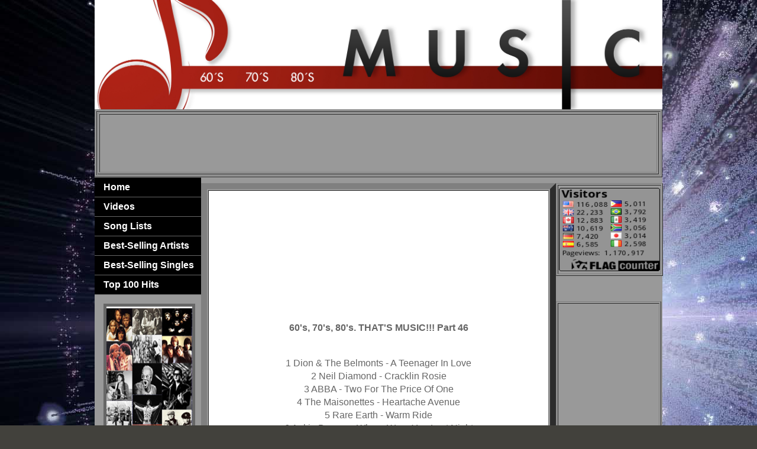

--- FILE ---
content_type: text/html
request_url: http://60s70s80smusic.com/html/list46.html
body_size: 5671
content:
<!DOCTYPE html PUBLIC "-//W3C//DTD XHTML 1.0 Transitional//EN" "http://www.w3.org/TR/xhtml1/DTD/xhtml1-transitional.dtd">
<html xmlns="http://www.w3.org/1999/xhtml">
<head>
<meta http-equiv="Content-Type" content="text/html; charset=utf-8" />
<title>list 46</title>
<style type="text/css">
<!--
body {
	font: 100%/1.4 Verdana, Arial, Helvetica, sans-serif;
	background: #42413C;
	margin: 0;
	padding: 0;
	color: #000;
	background-image: url(../imagenes/FONDO%20PAGINA%20PRINCIPAL.jpg);
}

/* ~~ Selectores de elemento/etiqueta ~~ */
ul, ol, dl { /* Debido a las diferencias existentes entre los navegadores, es recomendable no añadir relleno ni márgenes en las listas. Para lograr coherencia, puede especificar las cantidades deseadas aquí o en los elementos de lista (LI, DT, DD) que contienen. Recuerde que lo que haga aquí se aplicará en cascada en la lista .nav, a no ser que escriba un selector más específico. */
	padding: 0;
	margin: 0;
}
h1, h2, h3, h4, h5, h6, p {
	margin-top: 0;	 /* la eliminación del margen superior resuelve un problema que origina que los márgenes escapen de la etiqueta div contenedora. El margen inferior restante lo mantendrá separado de los elementos de que le sigan. */
	padding-right: 15px;
	padding-left: 15px; /* la adición de relleno a los lados del elemento dentro de las divs, en lugar de en las divs propiamente dichas, elimina todas las matemáticas de modelo de cuadro. Una div anidada con relleno lateral también puede usarse como método alternativo. */
	color: #666;
	text-align: left;
}
a img { /* este selector elimina el borde azul predeterminado que se muestra en algunos navegadores alrededor de una imagen cuando está rodeada por un vínculo */
	border: none;
}

/* ~~ La aplicación de estilo a los vínculos del sitio debe permanecer en este orden (incluido el grupo de selectores que crea el efecto hover -paso por encima-). ~~ */
a:link {
	color: #42413C;
	text-decoration: underline; /* a no ser que aplique estilos a los vínculos para que tengan un aspecto muy exclusivo, es recomendable proporcionar subrayados para facilitar una identificación visual rápida */
}
a:visited {
	color: #000;
	text-decoration: underline;
}
a:hover, a:active, a:focus { /* este grupo de selectores proporcionará a un usuario que navegue mediante el teclado la misma experiencia de hover (paso por encima) que experimenta un usuario que emplea un ratón. */
	text-decoration: none;
}

/* ~~ Este contenedor de anchura fija rodea a todas las demás divs ~~ */
.container {
	width: 960px;
	margin: 0 auto; /* el valor automático de los lados, unido a la anchura, centra el diseño */
	color: #000;
	background-color: #999;
}

/* ~~ No se asigna una anchura al encabezado. Se extenderá por toda la anchura del diseño. Contiene un marcador de posición de imagen que debe sustituirse por su propio logotipo vinculado. ~~ */
.header {
	background-color: #999;
	text-align: center;
}

/* ~~ Estas son las columnas para el diseño. ~~ 

1) El relleno sólo se sitúa en la parte superior y/o inferior de las divs. Los elementos situados dentro de estas divs tienen relleno a los lados. Esto le ahorra las "matemáticas de modelo de cuadro". Recuerde que si añade relleno o borde lateral a la div propiamente dicha, éste se añadirá a la anchura que defina para crear la anchura *total*. También puede optar por eliminar el relleno del elemento en la div y colocar una segunda div dentro de ésta sin anchura y el relleno necesario para el diseño deseado.

2) No se asigna margen a las columnas, ya que todas ellas son flotantes. Si es preciso añadir un margen, evite colocarlo en el lado hacia el que se produce la flotación (por ejemplo: un margen derecho en una div configurada para flotar hacia la derecha). En muchas ocasiones, puede usarse relleno como alternativa. En el caso de divs para las que deba incumplirse esta regla, deberá añadir una declaración "display:inline" a la regla de la div para evitar un error que provoca que algunas versiones de Internet Explorer dupliquen el margen.

3) Dado que las clases se pueden usar varias veces en un documento (y que también se pueden aplicar varias clases a un elemento), se ha asignado a las columnas nombres de clases en lugar de ID. Por ejemplo, dos divs de barra lateral podrían apilarse si fuera necesario. Si lo prefiere, éstas pueden cambiarse a ID fácilmente, siempre y cuando las utilice una sola vez por documento.

4) Si prefiere que la navegación esté a la derecha en lugar de a la izquierda, simplemente haga que estas columnas floten en dirección opuesta (todas a la derecha en lugar de todas a la izquierda) y éstas se representarán en orden inverso. No es necesario mover las divs por el código fuente HTML.

*/
.sidebar1 {
	float: left;
	width: 180px;
	padding-bottom: 10px;
	background-color: #999;
}
.content {

	padding: 10px 0;
	width: 600px;
	float: left;
}
.sidebar2 {
	float: left;
	width: 180px;
	padding: 10px 0;
	background-color: #999;
}

/* ~~ Este selector agrupado da espacio a las listas del área de .content ~~ */
.content ul, .content ol { 
	padding: 0 15px 15px 40px; /* este relleno reproduce en espejo el relleno derecho de la regla de encabezados y de párrafo incluida más arriba. El relleno se ha colocado en la parte inferior para que el espacio existente entre otros elementos de la lista y a la izquierda cree la sangría. Estos pueden ajustarse como se desee. */
}

/* ~~ Los estilos de lista de navegación (pueden eliminarse si opta por usar un menú desplegable predefinido como el de Spry) ~~ */
ul.nav {
	list-style: none; /* esto elimina el marcador de lista */
	border-top: 1px solid #666; /* esto crea el borde superior de los vínculos (los demás se sitúan usando un borde inferior en el LI) */
	margin-bottom: 15px; /* esto crea el espacio entre la navegación en el contenido situado debajo */
	font-family: Georgia, "Times New Roman", Times, serif;
	font-weight: bold;
}
ul.nav li {
	border-bottom: 1px solid #666; /* esto crea la separación de los botones */
}
ul.nav a, ul.nav a:visited { /* al agrupar estos selectores, se asegurará de que los vínculos mantengan el aspecto de botón incluso después de haber sido visitados */
	padding: 5px 5px 5px 15px;
	display: block; /* esto da al anclaje propiedades de bloque, de manera que llene todo el LI en el que está contenido para que toda el área reaccione a un clic de ratón. */
	width: 160px;  /*esta anchura hace que se pueda hacer clic en todo el botón para IE6. Puede eliminarse si no es necesario proporcionar compatibilidad con IE6. Calcule la anchura adecuada restando el relleno de este vínculo de la anchura del contenedor de barra lateral. */
	text-decoration: none;
	background: #C6D580;
}
ul.nav a:hover, ul.nav a:active, ul.nav a:focus { /* esto cambia el color de fondo y del texto tanto para usuarios que naveguen con ratón como para los que lo hagan con teclado */
	background: #ADB96E;
	color: #FFF;
}

/* ~~ Los estilos de pie de página ~~ */
.footer {
	padding: 10px 0;
	background: #CCC49F;
	position: relative;/* esto da a IE6 hasLayout para borrar correctamente */
	clear: both; /* esta propiedad de borrado fuerza a .container a conocer dónde terminan las columnas y a contenerlas */
	color: #000;
	background-color: #000000;
}

/* ~~ Clases float/clear varias ~~ */
.fltrt {  /* esta clase puede utilizarse para que un elemento flote en la parte derecha de la página. El elemento flotante debe preceder al elemento junto al que debe aparecer en la página. */
	float: right;
	margin-left: 8px;
}
.fltlft { /* esta clase puede utilizarse para que un elemento flote en la parte izquierda de la página. El elemento flotante debe preceder al elemento junto al que debe aparecer en la página. */
	float: left;
	margin-right: 8px;
}
.clearfloat { /* esta clase puede situarse en una <br /> o div vacía como elemento final tras la última div flotante (dentro de .container) si .footer se elimina o se saca fuera de .container */
	clear:both;
	height:0;
	font-size: 1px;
	line-height: 0px;
}
.container .footer p {
	text-align: center;
	color: #FFF;
	font-family: Verdana, Arial, Helvetica, sans-serif;
}
.container .sidebar1 .nav li a {
	font-family: Arial, Helvetica, sans-serif;
	border-top-color: #000;
	border-right-color: #000;
	border-bottom-color: #000;
	border-left-color: #000;
	background-color: #000;
	color: #FFF;
}
.container .content table tr td iframe {
	text-align: center;
}
#apDiv1 {
	position:absolute;
	width:200px;
	height:115px;
	z-index:1;
}
.container .content table tr td p {
	text-align: center;
}
-->
</style></head>

<body>

<div class="container">
  <div class="header"><!-- end .header --><img src="../imagenes/cabeceramusic-1-3.jpg" width="960" height="185" alt="c2" />
    <table width="960" border="1">
      <tr>
      <td height="34"><table width="949" border="1">
        <tr>
          <td height="95"><script type="text/javascript"><!--
google_ad_client = "ca-pub-5061730286222037";
/* 60s 70s 80s Music 6 */
google_ad_slot = "1079379145";
google_ad_width = 728;
google_ad_height = 90;
//-->
</script>
<script type="text/javascript"
src="http://pagead2.googlesyndication.com/pagead/show_ads.js">
</script></td>
        </tr>
      </table></td>
    </tr>
</table>
  </div>
  <div class="sidebar1">
    <ul class="nav">
      <li><a href="home.html">Home</a></li> 
      <li><a href="videos.html">Videos</a></li>
      <li><a href="songlists.html">Song Lists</a></li>
      <li><a href="bestsellingartists.html">Best-Selling Artists</a></li>
      <li><a href="bestsellingsingles.html">Best-Selling Singles</a></li>
      <li><a href="top100.html">Top 100 Hits </a></li>
    </ul>
    <p> <img src="../imagenes/COLUMNA GRUPOS.jpg" alt="columna" width="145" height="1047" border="5" /></p>
  <!-- end .sidebar1 --></div>
  <div class="content">
    <table width="600" height="1476" border="10">
      <tr>
        <td height="1464" bgcolor="#FFFFFF"><p align="center">&nbsp;</p>
          <p align="center"><strong>60's, 70's, 80's. THAT'S MUSIC!!! Part 46</strong></p>
          <p align="center"><br />
            1 Dion &amp;  The Belmonts - A Teenager In Love<br />
            2 Neil Diamond - Cracklin Rosie<br />
            3 ABBA - Two For The Price Of One<br />
            4 The Maisonettes - Heartache Avenue<br />
            5 Rare Earth - Warm Ride<br />
            6 Ankie Bagger - Where Were You Last Night <br />
            7 Freddie Mercury - Living On My Own<br />
            8 The Who - Won't Get Fooled Again<br />
            9 George Thorogood &amp; The Destroyers - Bad To The Bone<br />
            10 Steppenwolf - Magic Carpet Ride<br />
            11 Soloman Burke - Cry To Me<br />
            12 Aretha Franklin - Respect <br />
            13 Roxette - Listen To Your Heart<br />
            14 New Kids On The Block - Cover Girl<br />
            15 Olé Olé - Voy A Mil<br />
            16 Boz Scaggs - Lido Shuffle<br />
            17 Lulu - The Boat That I Row<br />
            18 Van Morrison - Warm Love<br />
            19 REO Speedwagon - Sweet Time <br />
            20 George McCrae - Rock Your Baby<br />
            21 Madness - My Girl<br />
            22 Three Dog Night - Joy To The World<br />
            23 Miguel Bosé - Te Diré<br />
            24 The Cowsills - Rain, Park, &amp; Other Things<br />
            25 Danyel Gérard - Butterfly<br />
            26 Tom Jones - Delilah<br />
            27 Mary Wells - My Guy<br />
            28 Beach Boys - California Girls <br />
            29 ABBA - Angeleyes<br />
            30 Harold Melvin &amp; The Blue Notes - If You Dont Know Me By Now<br />
          31 Smokie - A Broken Heart<strong> </strong></p>
<p align="center"><strong> </strong></p>
<p align="center"><strong> </strong></p>
<p align="center">&nbsp;</p>
<p align="center">&nbsp;</p>
<p align="center">&nbsp;</p>
<p align="center">&nbsp;</p>
          <p align="center"><strong> </strong></p>
<p align="center"><strong> </strong></p>
<p align="center"><strong> </strong></p>
          <p>&nbsp;</p>
          <p>&nbsp;</p>
<p>&nbsp;</p>        <p align="center">&nbsp;</p></td>
      </tr>
    </table>
    <p>&nbsp;</p>
    <p>&nbsp;</p>
  </div>
  <div class="sidebar2">
    <table width="180" height="157" border="1">
      <tr>
        <td><a href="http://s10.flagcounter.com/more/t8mo"><img src="http://s10.flagcounter.com/count/t8mo/bg_949494/txt_000000/border_0D0D0D/columns_2/maxflags_12/viewers_0/labels_0/pageviews_1/flags_0/" alt="free counters" width="171" height="141" border="0"></a></td>
      </tr>
    </table>
    <h4>&nbsp;</h4>
    <table width="178" height="637" border="1">
      <tr>
        <td height="631"><script type="text/javascript"><!--
google_ad_client = "ca-pub-5061730286222037";
/* 60s 70s 80s Music 5 */
google_ad_slot = "3265832981";
google_ad_width = 160;
google_ad_height = 600;
//-->
</script>
<script type="text/javascript"
src="http://pagead2.googlesyndication.com/pagead/show_ads.js">
</script></td>
      </tr>
    </table>
    <p>&nbsp;</p>
    <table width="180" height="637" border="1">
      <tr>
        <td height="631"><script type="text/javascript"><!--
google_ad_client = "ca-pub-5061730286222037";
/* 60s 70s 80s Music 5 */
google_ad_slot = "3265832981";
google_ad_width = 160;
google_ad_height = 600;
//-->
</script>
<script type="text/javascript"
src="http://pagead2.googlesyndication.com/pagead/show_ads.js">
</script></td>
      </tr>
    </table>
  </div>
  <div class="footer">
    <p>	60s 70s 80s Music Website. ©2012 All Rights Reserved</p>
  <!-- end .footer --></div>
  <!-- end .container --></div>
</body>
</html>


--- FILE ---
content_type: text/html; charset=utf-8
request_url: https://www.google.com/recaptcha/api2/aframe
body_size: 267
content:
<!DOCTYPE HTML><html><head><meta http-equiv="content-type" content="text/html; charset=UTF-8"></head><body><script nonce="Xah2C9I9BcuVglDxMMsFsg">/** Anti-fraud and anti-abuse applications only. See google.com/recaptcha */ try{var clients={'sodar':'https://pagead2.googlesyndication.com/pagead/sodar?'};window.addEventListener("message",function(a){try{if(a.source===window.parent){var b=JSON.parse(a.data);var c=clients[b['id']];if(c){var d=document.createElement('img');d.src=c+b['params']+'&rc='+(localStorage.getItem("rc::a")?sessionStorage.getItem("rc::b"):"");window.document.body.appendChild(d);sessionStorage.setItem("rc::e",parseInt(sessionStorage.getItem("rc::e")||0)+1);localStorage.setItem("rc::h",'1768645395637');}}}catch(b){}});window.parent.postMessage("_grecaptcha_ready", "*");}catch(b){}</script></body></html>